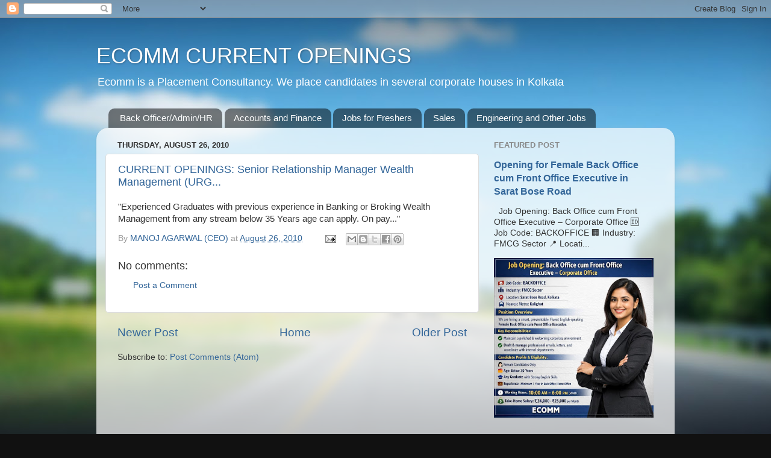

--- FILE ---
content_type: text/html; charset=UTF-8
request_url: http://jobs.ecommcurrentopenings.com/b/stats?style=BLACK_TRANSPARENT&timeRange=LAST_WEEK&token=APq4FmAtE9OuMBsRiKbDmCZsqQRbxYFLbAxVbv4J2wEqEWTL_b5Htvbms-8fnBPFDDkJJftAVtDun4lq74BI8sZYHcCyxGwgCw
body_size: 261
content:
{"total":1695,"sparklineOptions":{"backgroundColor":{"fillOpacity":0.1,"fill":"#000000"},"series":[{"areaOpacity":0.3,"color":"#202020"}]},"sparklineData":[[0,56],[1,63],[2,64],[3,48],[4,41],[5,38],[6,38],[7,32],[8,39],[9,38],[10,37],[11,31],[12,39],[13,26],[14,44],[15,89],[16,99],[17,63],[18,28],[19,34],[20,39],[21,23],[22,37],[23,47],[24,31],[25,17],[26,21],[27,73],[28,96],[29,41]],"nextTickMs":180000}

--- FILE ---
content_type: text/html; charset=utf-8
request_url: https://www.google.com/recaptcha/api2/aframe
body_size: 268
content:
<!DOCTYPE HTML><html><head><meta http-equiv="content-type" content="text/html; charset=UTF-8"></head><body><script nonce="8VtlEc38jCGxPvQKdJL0Ew">/** Anti-fraud and anti-abuse applications only. See google.com/recaptcha */ try{var clients={'sodar':'https://pagead2.googlesyndication.com/pagead/sodar?'};window.addEventListener("message",function(a){try{if(a.source===window.parent){var b=JSON.parse(a.data);var c=clients[b['id']];if(c){var d=document.createElement('img');d.src=c+b['params']+'&rc='+(localStorage.getItem("rc::a")?sessionStorage.getItem("rc::b"):"");window.document.body.appendChild(d);sessionStorage.setItem("rc::e",parseInt(sessionStorage.getItem("rc::e")||0)+1);localStorage.setItem("rc::h",'1769505854152');}}}catch(b){}});window.parent.postMessage("_grecaptcha_ready", "*");}catch(b){}</script></body></html>